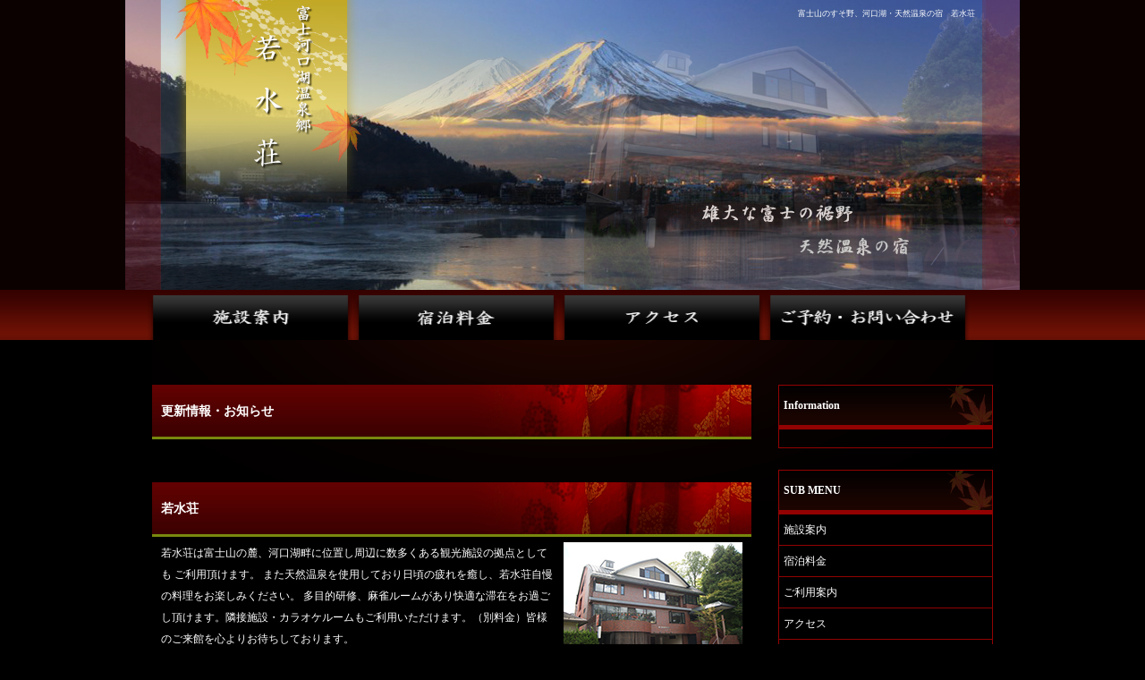

--- FILE ---
content_type: text/html
request_url: http://wakamizusou.jp/
body_size: 2021
content:
<!doctype html>
<html lang="ja">
<head>
<meta charset="utf-8">
<meta http-equiv="Content-Style-Type" content="text/css">
<meta http-equiv="Content-Script-Type" content="text/javascript">
<title>河口湖｜天然温泉の宿｜若水荘</title>
<meta name="copyright" content="Template Party">
<meta name="description" content="若水荘は富士山の麓、河口湖畔に位置し周辺に数多くある観光施設の拠点としてもご利用頂けます。 天然温泉を使用しており日頃の疲れを癒し若水荘自慢の料理をお楽しみください">
<meta name="keywords" content="若水荘,河口湖,素泊まり,格安,宿,保養所,温泉">
<link href="css/style.css" rel="stylesheet" type="text/css">
<script type="text/javascript" src="js/script.js"></script>
</head>

<body id="top">

<div id="container">

<div id="header">
<h1><a href="index.html">富士山のすそ野、河口湖・天然温泉の宿　若水荘</a></h1>
<p id="logo"><a href="index.html"><img src="images/logo.png" alt="" width="218" height="240"></a></p>
<div id="mainimg">
<img class="slide_file" src="images/1.jpg" title="index.html">

<img class="slide_file" src="images/3.jpg" title="index.html">
<input type="hidden" id="slide_loop" value="1">
<a href="index.html" id="slide_link">
<img id="slide_image" src="images/1.jpg" alt="" width="1000" height="324">
<img id="slide_image2" src="images/1.jpg" alt="" width="1000" height="324"></a></div>
</div>
<!--/header-->

<ul id="menu">
<li><a href="room.html"><img src="images/menu_01.gif" alt="施設案内" width="230" height="50" id="Image1" onMouseOver="MM_swapImage('Image1','','images/menu_on_01.gif',0)" onMouseOut="MM_swapImgRestore()"></a></li>
<!--
<li><a href="meal.html"><img src="images/menu_02.gif" alt="お食事" width="190" height="50" id="Image2" onMouseOver="MM_swapImage('Image2','','images/menu_on_02.gif',0)" onMouseOut="MM_swapImgRestore()"></a></li>
-->
<li><a href="plan.html"><img src="images/menu_03.gif" alt="宿泊料金" width="230" height="50" id="Image3" onMouseOver="MM_swapImage('Image3','','images/menu_on_03.gif',0)" onMouseOut="MM_swapImgRestore()"></a></li>
<li><a href="access.html"><img src="images/menu_04.gif" alt="アクセス" width="230" height="50" id="Image4" onMouseOver="MM_swapImage('Image4','','images/menu_on_04.gif',0)" onMouseOut="MM_swapImgRestore()"></a></li>
<li><a href="contact.html"><img src="images/menu_05.gif" alt="ご予約・お問合せ" width="230" height="50" id="Image5" onMouseOver="MM_swapImage('Image5','','images/menu_on_05.gif',0)" onMouseOut="MM_swapImgRestore()"></a></li>
</ul>
<!--/menu-->

<div id="contents">


<div id="main">
<h2>更新情報・お知らせ</h2>
<div class="new mb1em">
	<SCRIPT language="JavaScript" src="news/news.cgi"></SCRIPT>	
</div><br>

<h2>若水荘</h2>
<p>若水荘<img src="images/top01.jpg" width="200" height="133" alt=""/ id="imgr">は富士山の麓、河口湖畔に位置し周辺に数多くある観光施設の拠点としても ご利用頂けます。
また天然温泉を使用しており日頃の疲れを癒し、若水荘自慢の料理をお楽しみください。 多目的研修、麻雀ルームがあり快適な滞在をお過ごし頂けます。隣接施設・カラオケルームもご利用いただけます。（別料金）皆様のご来館を心よりお待ちしております。</p>

<div>
<p><span class="color1">■<strong> ご案内</strong></span><br>
  <div id="ifl"> <a href="room.html"><img src="images/top02.jpg" width="310" height="auto" alt=""/></a>	施　設</div>
<!--
<div id="ifc"> <a href="meal.html"><img src="images/top03.jpg" width="200" height="133" alt=""/></a>	
	お料理</div>
-->
<div id="ifc"> <a href="contact.html"><img src="images/top04.jpg" width="310" height="auto" alt=""/></a>	
	ご予約</div>
</div>
<div style="clear:both;"></div>
<br>

<!--/new-->

</div>
<!--/main-->
<div id="sub">
  <h3>Information</h3>

	<div id="subd"><SCRIPT language="JavaScript" src="topinfo/news.cgi"></SCRIPT></div>
<br>
  <h3>SUB MENU</h3>

<ul class="submenu">
<li><a href="room.html">施設案内</a></li>
<!--
<li><a href="meal.html">お料理</a></li>
-->
<li><a href="plan.html">宿泊料金</a></li>
<li><a href="info.html">ご利用案内</a>
<li><a href="access.html">アクセス</a></li>
<li><a href="contact.html">お問い合わせ</a>
</ul>

<h3>LINK</h3>

<p><a href="http://yamazumien.jp/" target="new"><img src="images/yamazumien.jpg" width="237" height="65" alt=""/></a></p>

<!-- <p><a href="http://www.kankenpo.or.jp/" target="new"><img src="images/banner_kankogyo.gif" width="237" height="86" alt=""/></a></p> -->
	
<p><a href="http://www.bassguide.jp/sazanami/" target="new"><img src="images/banner200x40.png" width="237" height="47" alt=""/></a></p>

<h3>ADDRESS</h3>
<p id="s_c"><img src="images/f_logo.png" width="200" height="50" alt=""/><br>
  〒401-0301<br>
山梨県南都留郡富士河口湖町船津3978-1<br>
電話：0555-72-2256<br>
FAX：0555-72-3020</p>

</div>
<!--/sub-->

<p id="pagetop"><a href="#container"><img src="images/pagetop.gif" width="140" height="30" alt="ページの上部へ"></a></p>
</div>
<!--/contents-->

</div>
<!--/container-->

<div id="footer">
Copyright&copy; 2017 wakamizusou<a href="index.html"></a> All Rights Reserved.<br>
</div>
<!--/footer-->

<script type="text/javascript" src="js/slide_simple_pack.js"></script>
</body>
</html>


--- FILE ---
content_type: text/css
request_url: http://wakamizusou.jp/css/style.css
body_size: 3289
content:
@charset "utf-8";

/*
---------------------------------------------------------------------------*/

body {
	color: #FFFFFF;
	margin: 0px;
	padding: 0px;
	text-align: center;
	font: 75%/2 "メイリオ", Meiryo, "ＭＳ Ｐゴシック", Osaka, "ヒラギノ角ゴ Pro W3", "Hiragino Kaku Gothic Pro";
	background: #000000 url(../images/bg.gif) repeat-x top;	/*背景色、背景画像の読み込み＆X軸(横軸)にリピート＆上部に配置*/
}
/*トップページのみで適用する壁紙設定*/
body#top {
	background: #000000 url(../images/bgtop.gif) repeat-x top;
}
h1,h2,h3,h4,h5,p,ul,ol,li,dl,dt,dd,form{
	margin: 0px;
	padding: 0px;
}
ul{
	list-style-type: none;
}
img {
	border: none;
}
input,textarea,select {
	font-size: 1em;
}
form {
	margin: 0px;
}
table {
	border-collapse:collapse;
	font-size: 100%;
	border-spacing: 0;
}

.news01 {
    margin-bottom: 22px;
    border: 3px solid #FF0004;
    background-color: #FFFFFF;
	color: #FF0004;
}

.news01 h3 {
    text-align: center;
    padding-bottom: 34px;
}

.news01 p {
    padding-bottom: 0px;
    margin-bottom: -18px;
	
}

.news02 {
    margin-bottom: 22px;
    border: 3px solid #006902;
    background-color: #FFFFFF;
    color: #006902;
    padding-bottom: 1.5em;
}

.news02 h3 {
    text-align: center;
    padding-bottom: 1.5em;
}

.news02 p {
    padding-bottom: 0px;
    margin-bottom: -18px;
    line-height: 2em;
    font-size: 1.2em;
	
}
/*リンク（全般）設定
---------------------------------------------------------------------------*/
a {
	color: #FFFFFF;
}
a:hover {
	color: #FC0000;	/*マウスオン時の文字色（全体）*/
	text-decoration: none;	/*オン時に下線を消す設定。消さないならこの１行削除。*/
}

/*コンテナー（HPを囲むブロック）
---------------------------------------------------------------------------*/
#container {
	text-align: left;
	width: 1000px;
	margin-right: auto;
	margin-left: auto;
}

/*ヘッダー（ロゴなどが入っているブロック）
---------------------------------------------------------------------------*/
#header {
	text-align: left;
	height: 253px;	/*ヘッダーの高さ*/
	width: 100%;
	position: relative;
}
/*トップページのヘッダー設定*/
#top #header {
	height: 324px;	/*ヘッダーの高さ*/
}
/*ロゴ画像設定*/
#header #logo {
	position: absolute;
	left: 50px;	/*ヘッダーブロックに対して左から50pxの位置に配置*/
	top: 0px;	/*ヘッダーブロックに対して上から0pxの位置に配置*/
	z-index:4;
}
/*h1見出しタグ設定*/
#header h1 {
	font-size: 9px;	/*文字サイズ*/
	line-height: 10px;	/*右寄せ*/
	font-weight: normal;
	color: #FFFFFF;		/*文字色*/
	position: absolute;
	z-index:3;
	top: 10px;		/*ヘッダーブロックに対して上から10pxの位置に配置*/
	right: 50px;	/*ヘッダーブロックに対して右から50pxの位置に配置*/
}
#header h1 a {
	text-decoration: none;
	color: #FFFFFF;	/*文字色*/
}

/*メインメニュー
---------------------------------------------------------------------------*/
ul#menu {
	height: 50px;
	padding-top: 6px;
	padding-left: 25px;
}
ul#menu li {
	float: left;
}
ul#menu img {
	vertical-align: bottom;
	
}

/*コンテンツ（mainとsubを囲むブロック）
---------------------------------------------------------------------------*/
#contents {
	clear: left;
	width: 940px;
	margin-right: auto;
	margin-left: auto;
	padding-top: 50px;
	background: url(../images/contents_bg.gif) no-repeat center top;
}

/*メインコンテンツ
---------------------------------------------------------------------------*/
#main {
	float: left;	/*メインコンテンツを左(left)に回り込み*/
	width: 670px;	/*メインコンテンツ幅*/
	padding-bottom: 30px;
}
/*h2タグ設定*/
#main h2 {
	font-size: 120%;	/*文字サイズ*/
	clear: both;
	width: 650px;
	background: url(../images/bg1.gif) no-repeat right center;	/*背景画像の読み込み＆リピートしない＆右側＆上下中央に配置*/
	padding: 15px 10px;	/*左から、上下、左右への余白*/
	border-bottom: 3px solid #78880e;	/*下部の線の幅、線種、色*/
}
/*段落タグの余白設定*/
#main p {
    padding-top: 0.5em;
    padding-right: 10px;
    padding-left: 10px;
    padding-bottom: 1em;
}
#main p.img {
	padding: 0.5em 0px 1em;
}

/*サブコンテンツ
---------------------------------------------------------------------------*/
#sub {
	float: right;	/*サブコンテンツを右(right)に回り込み*/
	width: 240px;	/*サブコンテンツ幅*/
	padding-bottom: 30px;
}
/*h3タグ設定*/
#sub h3 {
	font-size: 100%;	/*文字サイズ*/
	padding: 10px 5px;	/*左から、上下、左右への余白*/
	background: #000 url(../images/bg2.gif) repeat-x right bottom;	/*背景色、背景画像の読み込み＆リピートしない＆右側＆上下中央に配置*/
	border-top: 1px solid #930202;		/*上部の線の幅、線種、色*/
	border-right: 1px solid #930202;	/*右側の線の幅、線種、色*/
	border-bottom: 5px solid #930202;	/*下部の線の幅、線種、色*/
	border-left: 1px solid #930202;
}
/*段落タグの余白設定*/
#sub p {
	padding: 0.5em 0px 1em;	/*左から、上、左右、下への余白*/
}

#subd {
	border-right: 1px solid #930202;	/*右側の線の幅、線種、色*/
	border-bottom: 1px solid #930202;	/*下部の線の幅、線種、色*/
	border-left: 1px solid #930202;
	padding: 10px 5px;	/*左から、上下、左右への余白*/
	font-size: 14px;
}

#subd b{
	background: linear-gradient(transparent 70%, rgba(0,217,255,0.4) 70%);
}


/*サブメニュー
---------------------------------------------------------------------------*/
ul.submenu {
	margin-bottom: 1em;
}
ul.submenu li a {
	display: block;
	width: 228px;
	text-decoration: none;
	background: #000000;	/*背景色*/
	border-right: 1px solid #930202;	/*右側の線の幅、線種、色*/
	border-bottom: 1px solid #930202;	/*下部の線の幅、線種、色*/
	border-left: 1px solid #930202;		/*左側の線の幅、線種、色*/
	padding: 5px;
}
ul.submenu li a:hover {
	background: #350100;	/*マウスオン時の背景色*/
	color: #FFFFFF;
}

/*トップページ内「更新情報・お知らせ」ブロック
---------------------------------------------------------------------------*/
#main .new {
    overflow: auto;
    width: 97%;
    padding-top: 12px;
    padding-left: 10px;
    padding-right: 10px;
	
}
#main .new dl {
	clear: left;
	width: 650px;
	border-bottom: 1px solid #333333;	/*日付ごとの下線の幅、線種、色*/
	overflow: hidden;
}
#main .new dt {
	font-weight: bold;
	float: left;
	width: 100px;
}
#main .new dd {
	float: left;
	width: 550px;
}
#main .new dd img {
	vertical-align: middle;
}
*html #main .new dd img {
	margin-top:0.5em;
	vertical-align: baseline;
}

/*フッター
---------------------------------------------------------------------------*/
#footer {
	clear: both;
	width: 100%;
	text-align: center;	/*文字をセンタリング*/
	margin-top:-10px;
	padding-top: 10px;
	padding-bottom: 10px;
	letter-spacing: 0.2em;	/*文字間を少しあける設定。通常がいいならこの１行削除。*/
	font-size: 11px;	/*文字サイズ*/
	background: #6b1105;	/*背景色*/
}
#footer a {
	text-decoration: none;
}

/*テーブル１
---------------------------------------------------------------------------*/
.ta1 {
    border: 3px solid #837D40;
    width: 100%;
}
.ta1 td, .ta1 th{
	border: 1px solid #837D40;	/*テーブルの枠線の幅、線種、色*/
	line-height: 2em;
}
/*テーブル内の右側*/
.ta1 td{
	padding: 10px;
	vertical-align: top;
	text-align:center;
}
/*テーブル内の段落タグの余白*/
.ta1 p {
	padding: 0px !important;
}
/*テーブル内の左側の見出し部分*/
.ta1 th{
	width: 200px;
	padding: 10px;
	text-align: center;
	background: #222010;	/*背景色*/
}
/*テーブル１行目に入った見出し部分*/
.ta1 th.tamidashi{
	width: 15%;
	text-align: left;
	background: #990202 url(../images/bg1.gif) no-repeat left bottom;	/*背景色、背景画像の読み込み＆リピートしない＆右側＆上下下部を配置*/
	padding-top: 20px;
	padding-bottom: 20px;
	text-align: center;
}

/*トップページのスライドショー
---------------------------------------------------------------------------*/
#mainimg {
	position: relative;
	height: 253px;
	width: 1000px;
}
#top #mainimg {
	position: relative;
	height: 324px;
	width: 1000px;
}
#mainimg .slide_file {
	display: none;
}
#slide_image {
	z-Index:2;
	position: absolute;
	left:0px;
	top:0px;
}
#slide_image2 {
	z-Index:1;
	position: absolute;
	left:0px;
	top:0px;
}
#mainimg img {
	vertical-align: bottom;
}

/*お部屋紹介ボックス
---------------------------------------------------------------------------*/
#main .box1 {
	padding: 10px;
	width: 644px;
	border: 3px solid #930202;	/*ボックスの線の幅、線種、色*/
	overflow: hidden;
	margin-bottom: 0.5em;
}
#main .box1 p.photo {
	float: left;
	width:200px;
	margin-left: 0;
	padding: 0;
}
#main .box1 p.photo a img {
	border: 1px solid #FFFFFF;	/*画像の回りの線*/
	padding: 5px;	/*余白*/
}
#main .box1 p.photo a:hover img {
	border: 1px solid #FC0000;	/*マウスオン時の画像の回りの線*/
}
/*h3見出しタグ*/
#main .box1 h3 {
	font-size: 120%;	/*文字サイズ*/
	border-bottom: 1px solid #930202;	/*下線の幅、線種、色*/
	margin-left: 220px;	/*左の写真とバランスをとって設定*/
	margin-bottom: 0.5em;
	background: url(../images/bg2.gif) no-repeat left bottom;	/*背景画像の読み込み＆リピートしない＆左＆上下下部を配置*/
	padding-right: 5px;
	padding-left: 5px;
}
/*段落タグ*/
#main .box1 p {
	padding: 0px 5px;	/*左から、上下、左右への余白*/
	margin-left: 220px;	/*左の写真とバランスをとって設定*/
}

/*その他
---------------------------------------------------------------------------*/
.look {
	background-color: #292929;
}
.mb1em {
	margin-bottom: 1em;
}
.clear {
	clear: both;
}
.clear2 {
	clear: both;
	padding-top: 15px;
}
ul.disc {
	padding: 0em 25px 1em;
	list-style: disc;
}
.color1 {
	color: #FC0000;
}
.pr {
	font-size: 10px;
}
p#pagetop {
	text-align: right;
	clear: both;
	width: 100%;
}
.btn {
	font-size: 13px;
}
.wl {
	width: 96%;
}
.ws {
	width: 50%;
}
.c {
	text-align: center;
}

#ifl {
	width:310px;
	height:160px;
	float:left;
	text-align:center;
	margin-bottom:20px;
	
}

#ifc {
	width:310px;
	height:160px;
	float:right;
	margin-left:35px;
	text-align:center;
	margin-bottom:20px;
}

#ifr {
	width:200px;
	height:160px;
	float:right;
	text-align:center;
	margin-bottom:20px;
}

#imgr {
	float:right;
	padding-left:12px;
}

#imgr2 {
	float:right;
	padding-left:12px;
	padding-bottom:12px;
	padding-top:6px;
}

#imgl2 {
	float:left;
	padding-right:12px;
	padding-bottom:12px;
	padding-top:6px;
}

#heya {
	padding-top:10px;
	width:310;
	height:auto;
	float:left;
	padding-left:2px;
}

#heya2 {
	padding-top:10px;
	width:310;
	height:auto;
	float:right;
	padding-left:4px;
}

#s_c {
	text-align:center;
	line-height:1.5em;
}

h4 {
	border-bottom: 1px solid #C2D500;
	margin-bottom: 10px;
	line-height: 2em;
	width:98%;
}

#acc {
	margin-left:10px;
}

#acc2 {
	margin-top:40px;
	margin-left:10px;
}

#tel1 {
	font-size:14px;	
}

#kumiai {
	line-height: 2em;
	padding-top: 20px;
}

#m_d {
	width: 32%;
	float: left;
	padding-bottom: 10px;
}

#m_d2 {
	width: 32%;
	float: left;
	padding-left: 15px;
}

#m_d3 {
	width: 32%;
	float: right;
}


#sisetu {
	padding-left:12px;
}

.con {
	width: 100%;
	border: 1px solid #FFFFFF;
}
#contents #main .con {
}


.con td{
	width: 33%;
	text-align: center;
	border: 1px solid #FFFFFF;
}

#cl{
	color: #FF0101;
}

#hito {
	width: 10%;
	
}

#main h3 {
    margin-top: 15px;
    margin-bottom: -24px;
    font-size: large;

}

.kaisya {
	
}

.kaisya table{
	width: 98%;
	border: 1px solid #FFFFFF;
	padding-top: 0px;
	margin-top: 22px;
	margin-left: auto;
	margin-right: auto;
}

.kaisya td {
	border-right: 1px solid #FFFFFF;
	text-align: center;
	border-bottom: 1px solid #FFFFFF;
	width: 22%;
	letter-spacing: 4px;
	
}

.kaisya th {
	border-bottom: 1px solid #FFFFFF;
	padding-left: 19px;	
}

#ameniteli1 {
    width: 49%;
    float: left;
    margin-top: 10px;
    margin-bottom: 10px;
    background: #000 url(../images/bg2.gif) repeat-x right bottom;	/*背景色、背景画像の読み込み＆リピートしない＆右側＆上下中央に配置*/
    padding-left: 12px;

}

#ameniteli2{
	width: 49%;
	float: right;
	margin-top: 10px;
    margin-bottom: 10px;
		background: #000 url(../images/bg2.gif) repeat-x right bottom;	/*背景色、背景画像の読み込み＆リピートしない＆右側＆上下中央に配置*/

}
